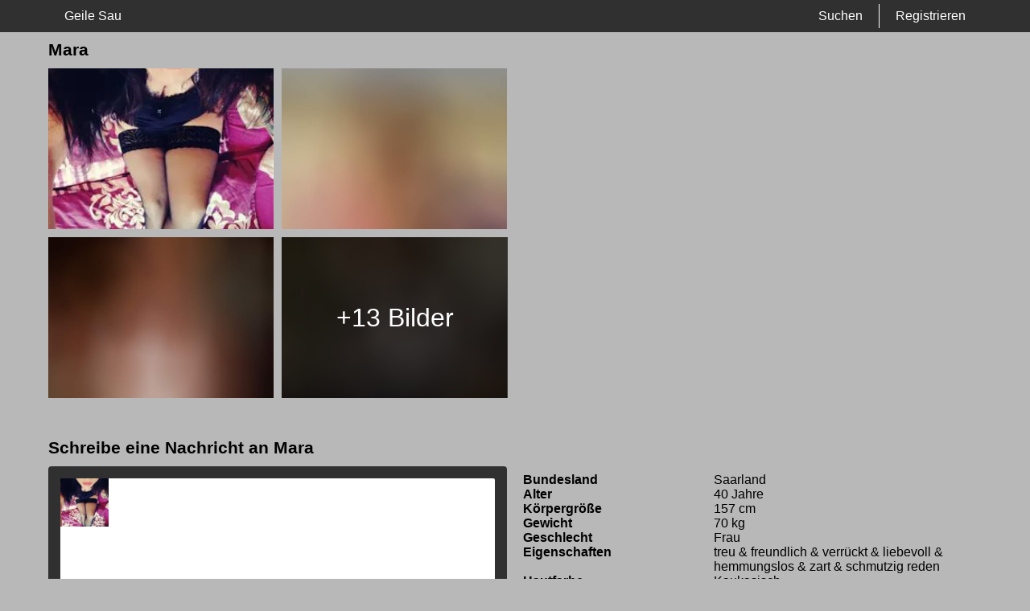

--- FILE ---
content_type: text/html; charset=UTF-8
request_url: https://geile-sau.eu/deutschland/saarland/mara-8591161/
body_size: 2778
content:
<!DOCTYPE html>
<html lang="de">
<head>
	<title>Profil von Mara auf Geile Sau - Geile Sau</title>
	<meta name='title' content="Profil von Mara auf Geile Sau - Geile Sau">
	<meta charset='UTF-8'>
	<meta name='language' content="de" />
	<meta name='viewport' content="width=device-width, initial-scale=1.0">
	<meta name='description' content="Schaue dir mal das Profil von Mara an. Jetzt alle Bilder und Eigenschaften sehen und direct Kontakt aufnehem!">
	<meta name='keywords' content="">
	<link rel='shortcut icon' href='https://geile-sau.eu/media/619geile-sau-at.ico' />
	<meta http-equiv='X-UA-Compatible' content="IE=Edge">
	<link rel='apple-touch-icon' href='https://geile-sau.eu/image/images/interface/favicon-heart.png'>
	<meta name="robots" content="noindex, follow" />
	<link rel='stylesheet' href='https://geile-sau.eu/styles/template-2/assets/style/style.css' type='text/css'>
	<script src="https://ajax.googleapis.com/ajax/libs/jquery/3.5.1/jquery.min.js" defer></script>
	<script>
		var _gaq = _gaq || [];_gaq.push(['_setAccount', 'UA-151241085-38']);_gaq.push(['_trackPageview']);(function() {var ga = document.createElement('script'); ga.type = 'text/javascript'; ga.async = true;ga.src = ('https:' == document.location.protocol ? 'https://ssl' : 'http://www') + '.google-analytics.com/ga.js';var s = document.getElementsByTagName('script')[0]; s.parentNode.insertBefore(ga, s);})();
		var website_url = 'https://geile-sau.eu/';
		var message_signup = 'Your request is being processed, please check your spambox for the confirmation email';
	</script>
	<link rel='stylesheet' href='https://geile-sau.eu/styles/profile-detail/assets/style/profile-detail-2.css@forms/revhunters/signup/assets/style/signup.css@headers/assets/style/header-3.css@footer/assets/style/footer.css' type='text/css'>
	<script src='https://geile-sau.eu/scripts/profile-detail/assets/script/profile-detail-2.js@general-scripts/password-check.js@general-scripts/username-check.js@general-scripts/email-check.js@forms/revhunters/signup/assets/script/signup.js' async></script>
	
	
	<style>*{color:#000000;}div.title-bar h1, div.title-bar h2, div.title-bar h3, div.title-bar h4, div.title-bar div, div.title-bar span{color:#FFFFFF}</style>
	
</head>
<body style='background-color:#B8B8B8'>
	<div id='wrapper'>
		
<div id='menu-container' class='sticky' style="background-image: -webkit-linear-gradient(top,#303030 0,#303030 100%);
    background-image: -o-linear-gradient(top,#303030 0,#303030 100%);
    background-image: linear-gradient(to bottom,#303030 0,#303030 100%);
    background-repeat: repeat-x;
    filter: progid:DXImageTransform.Microsoft.gradient(startColorstr='#ff2b0c0c', endColorstr='#ffb50000', GradientType=0);">
	<div class='center-container'>
		<div class='menu-item' id='home'><a style='color:#FFFFFF' href='https://geile-sau.eu/'>Geile Sau</a></div>
		
		<div class='menu-item ' id='signup' style='border-left:1px solid #FFFFFF'><a style='color:#FFFFFF' href='https://geile-sau.eu/registrieren/' title='Registrieren'>Registrieren</a></div>
		<div class='menu-item ' id='search'><a style='color:#FFFFFF' href='https://geile-sau.eu/suche/' title='Suchen'>Suchen</a></div>
	</div>
</div>

<div id='image-popup'>
	<div id='image-popup-close' onClick="$('#image-popup').css('display', 'none');$('#detail-popup-background').css('display', 'none')">X</div>
	<div id='image-container'></div>
</div>

<div id='detail-popup-background' onClick="$('#detail-popup-background').css('display', 'none');$('#detail-popup-container').css('display', 'none');$('#image-popup').css('display', 'none')"></div>
<div id='detail-popup-container' style='background-color:#B8B8B8'>
	<div class='col-md-12' id='detail-popup-title'>Jetzt kostenlos registrieren um mehr zu sehen!</div>
	<div class='clear'></div>
	<div class='col-md-12'>
<form name='register' id='register' method='post'>
	<div class='signup-field-container' id='signup-username'>
		<div class='label'><label for='username'>Benutzername:</label></div>
		<div class='field'><input type='text' name='username' id='username'><span style='color:#D92929' id='username-error'></span></div>
	</div>
	<div class='signup-field-container' id='signup-email'>
		<div class='label'><label for='email'>E-Mail-Adresse:</label></div>
		<div class='field'><input type='text' name='email' id='email'></div>
    </div>
    <div class='signup-field-container' id='signup-password'>
		<div class='label'><label for='password'>Kennwort:</label></div>
		<div class='field'><input type='password' name='password' id='password'></div>
	</div>

	<span id='error-sign' style='color:red'></span>

	<div onClick="revhunters_signup();" style="background-image: -webkit-linear-gradient(top,#D93B3B 0,#D92929 100%);
    background-image: -o-linear-gradient(top,#D93B3B 0,#D92929 100%);
    background-image: linear-gradient(to bottom,#D93B3B 0,#D92929 100%);
    background-repeat: repeat-x;
	filter: progid:DXImageTransform.Microsoft.gradient(startColorstr='#ff2b0c0c', endColorstr='#ffb50000', GradientType=0);color:#FFFFFF" class='signup_button'>Senden</div>
	<div id='loading-container'></div>
	<div class='clear'></div>
  
	
	<input type='hidden' id='signup-source' value='signup-page'>
	
</form>

</div>
</div>

<div class='clear'></div>

<div class='center-container'>

	<div class='col-md-12'>
		<div class='col-md-6' id='profile-detail-pictures'>
			<h1>Mara</h1>
			
			<div class='col-md-6 profile-detail-image' onClick="show_image_popup('https://geile-sau.eu/profile-image/3/8085589/8faa9e65cf54afd3ee01c9179c2fe400-320.webp?id=619-profile-picture-1')"><img src='https://geile-sau.eu/profile-image/3/8085589/8faa9e65cf54afd3ee01c9179c2fe400-320.webp?id=619-profile-picture-1' loading='lazy' alt='Mara' title='Mara'></div>
			<div class='col-md-6 profile-detail-image' onClick="show_image_popup('https://geile-sau.eu/image/profile-detail/images/blurred-profiles/blurred-pic-4.jpg')"><img src='https://geile-sau.eu/image/profile-detail/images/blurred-profiles/blurred-pic-4.jpg' loading='lazy'></div>
			<div class='col-md-6 profile-detail-image' onClick="show_image_popup('https://geile-sau.eu/image/profile-detail/images/blurred-profiles/blurred-pic-7.jpg')"><img src='https://geile-sau.eu/image/profile-detail/images/blurred-profiles/blurred-pic-7.jpg' loading='lazy'></div>
			<div class='col-md-6 profile-detail-image'>
				<div class='more-photos' onClick="$('#detail-popup-background').css('display', 'block');$('#detail-popup-container').css('display', 'block');$('#detail-popup-title').html('Jetzt kostenlos registrieren um mehr zu sehen');$('#signup-source').val('profile-detail-images-popup')">+13 Bilder </div>
				<img src='https://geile-sau.eu/image/profile-detail/images/blurred-profiles/blurred-pic-9.jpg' loading='lazy'>
			</div>
			
		</div>
		<div class='col-md-6' id='profile-detail-description'></div>
	</div>
	
	<div class='clear'></div>
	
	<div class='col-md-6' id='profile-detail-chat'>
		<div class='col-md-12'><h2>Schreibe eine Nachricht an Mara</h2></div>
		<div class='col-md-12'>
			<div id='chat-container' style='background-color:#303030'>
				<div id='chat-container-image'><img src='https://geile-sau.eu/profile-image/3/8085589/8faa9e65cf54afd3ee01c9179c2fe400-320.webp?id=619-profile-picture-1' alt='Mara' title='Mara' loading='lazy'></div>
				<div id='chat-container-conversation'></div>
				<div id='chat-container-bottom'>
					<div id='chat-container-input'><textarea style='color:grey' id='message' placeholder='Nachricht schreiben......'></textarea></div>
					<div id='chat-container-favorite' style='color:#FFFFFF'> Favorite</div>
					<div id='chat-container-send-button' style="background-image: -webkit-linear-gradient(top,#D93B3B 0,#D92929 100%);
    background-image: -o-linear-gradient(top,#D93B3B 0,#D92929 100%);
    background-image: linear-gradient(to bottom,#D93B3B 0,#D92929 100%);
    background-repeat: repeat-x;
    filter: progid:DXImageTransform.Microsoft.gradient(startColorstr='#ff2b0c0c', endColorstr='#ffb50000', GradientType=0);color:#FFFFFF" onClick="send_message('Hinterlasse diene Daten, um die Nachricht zu senden!')">Senden</div>
				</div>
			</div>
		</div>
	</div>
	<div class='col-md-6' id='profile-detail-specifications'>
		
		<div class='col-md-5'><strong>Bundesland</strong></div>
		<div class='col-md-7'>Saarland</div>
		
		<div class='col-md-5'><strong>Alter</strong></div>
		<div class='col-md-7'>40 Jahre</div>
		
		<div class='col-md-5'><strong>Körpergröße</strong></div>
		<div class='col-md-7'>157 cm</div>
		
		<div class='col-md-5'><strong>Gewicht</strong></div>
		<div class='col-md-7'>70 kg</div>
		
		<div class='col-md-5'><strong>Geschlecht</strong></div>
		<div class='col-md-7'>Frau</div>
		
		<div class='col-md-5'><strong>Eigenschaften</strong></div>
		<div class='col-md-7'>treu & freundlich & verrückt & liebevoll & hemmungslos & zart & schmutzig reden</div>
		
		<div class='col-md-5'><strong>Hautfarbe</strong></div>
		<div class='col-md-7'>Kaukasisch</div>
		
		<div class='col-md-5'><strong>Augenfarbe</strong></div>
		<div class='col-md-7'>Braun</div>
		
		<div class='col-md-5'><strong>Haarfarbe</strong></div>
		<div class='col-md-7'>Blond</div>
		
		<div class='col-md-5'><strong>Haarlänge</strong></div>
		<div class='col-md-7'>Lang</div>
		
		<div class='col-md-5'><strong>Körbchengröße</strong></div>
		<div class='col-md-7'>D</div>
		
		<div class='col-md-5'><strong>Raucher</strong></div>
		<div class='col-md-7'>-</div>
		
		<div class='col-md-5'><strong>Alkohol</strong></div>
		<div class='col-md-7'>-</div>
		
		<div class='col-md-5'><strong>Intimfrisur</strong></div>
		<div class='col-md-7'>Rasiert</div>
		
		<div class='col-md-5'><strong>Körpergröße</strong></div>
		<div class='col-md-7'>Mollig</div>
		
		<div class='col-md-5'><strong>Interessiert an</strong></div>
		<div class='col-md-7'>-</div>
		
		<div class='col-md-5'><strong>Ich suche</strong></div>
		<div class='col-md-7'>-</div>
		
		<div class='col-md-5'><strong>Sexualität</strong></div>
		<div class='col-md-7'>Hetero</div>
		
		<div class='col-md-5'><strong>Beziehungsstatus</strong></div>
		<div class='col-md-7'>Verheiratet</div>
		
	</div>

</div>
</div>
<!-- WRAPPER OPENS IN THE MAIN TEMPLATE HEADER -->

<div class='clear'></div>

<div class='center-container' id='total-footer-container'>

	<div class='col-md-12' id='main-footer-container'></div>
	<div class='col-md-12' id='main-footer-container-mobile'></div>

	<div class='clear'></div>

	<div class='col-md-12' id='footer-container'>
		Geile Sau &copy; 2012 - 2026 
		| <a href='https://geile-sau.eu/sitemap.xml' title='Sitemap'>Sitemap</a>
		| <a href='https://geile-sau.eu/agb/' title='AGB'>AGB</a>
		| <a href='https://geile-sau.eu/datenschutz/' title='Datenschutzerklärung'>Datenschutzerklärung</a>
		| <a href='https://geile-sau.eu/kontakt/' title='Kontakt'>Kontakt</a>
		| <a href='https://geile-sau.eu/impressum/' title='impressum'>impressum</a>
	</div>
	
</div>

<style>{custom_css}</style>

		<!-- WRAPPER CLOSES IN THE FOOTER -->
</body>
</html>